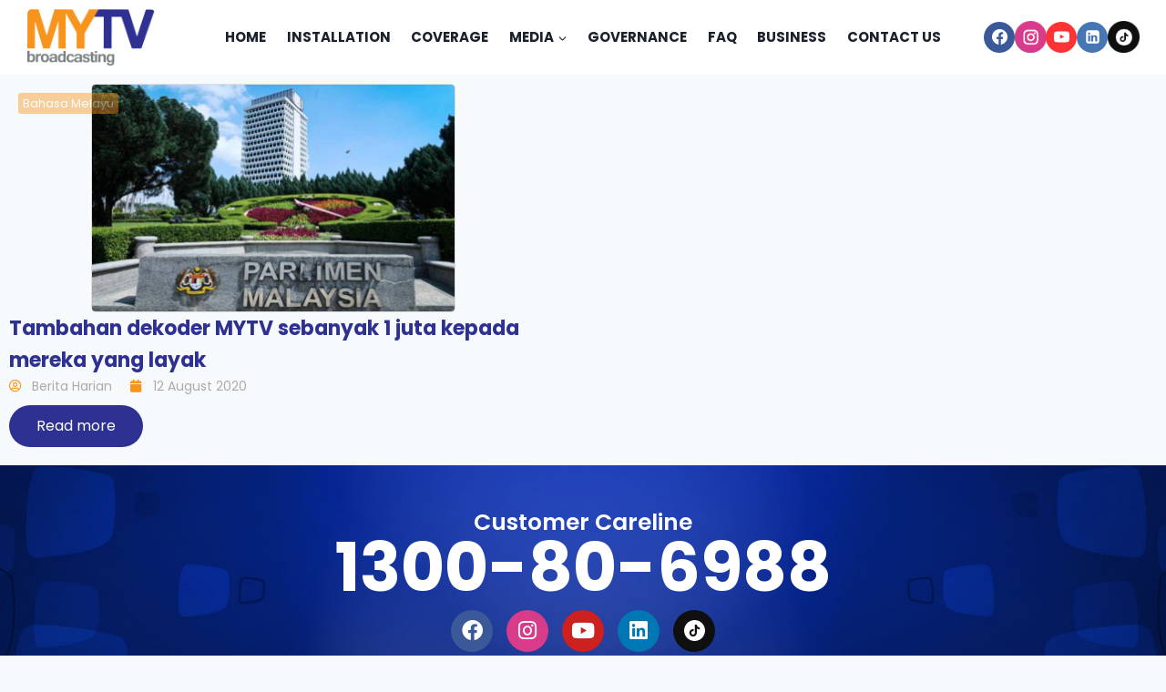

--- FILE ---
content_type: text/css
request_url: https://mytvbroadcasting.my/wp-content/uploads/elementor/css/post-102.css?ver=1768970519
body_size: 1980
content:
.elementor-102 .elementor-element.elementor-element-b9fd117{--display:flex;--flex-direction:column;--container-widget-width:calc( ( 1 - var( --container-widget-flex-grow ) ) * 100% );--container-widget-height:initial;--container-widget-flex-grow:0;--container-widget-align-self:initial;--flex-wrap-mobile:wrap;--justify-content:center;--align-items:center;--gap:15px 15px;--row-gap:15px;--column-gap:15px;--padding-top:50px;--padding-bottom:50px;--padding-left:50px;--padding-right:50px;}.elementor-102 .elementor-element.elementor-element-b9fd117:not(.elementor-motion-effects-element-type-background), .elementor-102 .elementor-element.elementor-element-b9fd117 > .elementor-motion-effects-container > .elementor-motion-effects-layer{background-image:url("https://mytvbroadcasting.my/wp-content/uploads/2022/12/customer-careline-bg.jpg");background-position:center center;background-repeat:no-repeat;background-size:cover;}.elementor-102 .elementor-element.elementor-element-edf07be.ob-harakiri{writing-mode:inherit;}.elementor-102 .elementor-element.elementor-element-edf07be.ob-harakiri .elementor-heading-title{writing-mode:inherit;}.elementor-102 .elementor-element.elementor-element-edf07be.ob-harakiri div{writing-mode:inherit;}.elementor-102 .elementor-element.elementor-element-edf07be{text-align:center;}.elementor-102 .elementor-element.elementor-element-edf07be .elementor-heading-title{font-size:25px;font-weight:600;color:var( --e-global-color-kadence9 );}.elementor-102 .elementor-element.elementor-element-edf07be.ob-harakiri > div, .elementor-102 .elementor-element.elementor-element-edf07be.ob-harakiri > h1, .elementor-102 .elementor-element.elementor-element-edf07be.ob-harakiri > h2, .elementor-102 .elementor-element.elementor-element-edf07be.ob-harakiri > h3, .elementor-102 .elementor-element.elementor-element-edf07be.ob-harakiri > h4, .elementor-102 .elementor-element.elementor-element-edf07be.ob-harakiri > h5, .elementor-102 .elementor-element.elementor-element-edf07be.ob-harakiri > h6, .elementor-102 .elementor-element.elementor-element-edf07be.ob-harakiri > p{transform:rotate(0deg);}.elementor-102 .elementor-element.elementor-element-edf07be > div{text-indent:0px;mix-blend-mode:inherit;}.elementor-102 .elementor-element.elementor-element-442eba8.ob-harakiri{writing-mode:inherit;}.elementor-102 .elementor-element.elementor-element-442eba8.ob-harakiri .elementor-heading-title{writing-mode:inherit;}.elementor-102 .elementor-element.elementor-element-442eba8.ob-harakiri div{writing-mode:inherit;}.elementor-102 .elementor-element.elementor-element-442eba8{text-align:center;}.elementor-102 .elementor-element.elementor-element-442eba8 .elementor-heading-title{font-size:4.4em;font-weight:bold;color:var( --e-global-color-kadence9 );}.elementor-102 .elementor-element.elementor-element-442eba8 .elementor-heading-title:hover{color:var( --e-global-color-primary );}.elementor-102 .elementor-element.elementor-element-442eba8.ob-harakiri > div, .elementor-102 .elementor-element.elementor-element-442eba8.ob-harakiri > h1, .elementor-102 .elementor-element.elementor-element-442eba8.ob-harakiri > h2, .elementor-102 .elementor-element.elementor-element-442eba8.ob-harakiri > h3, .elementor-102 .elementor-element.elementor-element-442eba8.ob-harakiri > h4, .elementor-102 .elementor-element.elementor-element-442eba8.ob-harakiri > h5, .elementor-102 .elementor-element.elementor-element-442eba8.ob-harakiri > h6, .elementor-102 .elementor-element.elementor-element-442eba8.ob-harakiri > p{transform:rotate(0deg);}.elementor-102 .elementor-element.elementor-element-442eba8 > div{text-indent:0px;mix-blend-mode:inherit;}.elementor-102 .elementor-element.elementor-element-1167d3e.ob-harakiri{writing-mode:inherit;}.elementor-102 .elementor-element.elementor-element-1167d3e.ob-harakiri .elementor-heading-title{writing-mode:inherit;}.elementor-102 .elementor-element.elementor-element-1167d3e.ob-harakiri div{writing-mode:inherit;}.elementor-102 .elementor-element.elementor-element-1167d3e{text-align:center;}.elementor-102 .elementor-element.elementor-element-1167d3e .elementor-heading-title{font-size:20px;font-weight:normal;color:var( --e-global-color-kadence9 );}.elementor-102 .elementor-element.elementor-element-1167d3e .elementor-heading-title:hover{color:var( --e-global-color-primary );}.elementor-102 .elementor-element.elementor-element-1167d3e.ob-harakiri > div, .elementor-102 .elementor-element.elementor-element-1167d3e.ob-harakiri > h1, .elementor-102 .elementor-element.elementor-element-1167d3e.ob-harakiri > h2, .elementor-102 .elementor-element.elementor-element-1167d3e.ob-harakiri > h3, .elementor-102 .elementor-element.elementor-element-1167d3e.ob-harakiri > h4, .elementor-102 .elementor-element.elementor-element-1167d3e.ob-harakiri > h5, .elementor-102 .elementor-element.elementor-element-1167d3e.ob-harakiri > h6, .elementor-102 .elementor-element.elementor-element-1167d3e.ob-harakiri > p{transform:rotate(0deg);}.elementor-102 .elementor-element.elementor-element-1167d3e > div{text-indent:0px;mix-blend-mode:inherit;}.elementor-102 .elementor-element.elementor-element-1775ed2 .elementor-repeater-item-7ef1694.elementor-social-icon{background-color:#D83B89;}.elementor-102 .elementor-element.elementor-element-1775ed2 .elementor-repeater-item-287f7d7.elementor-social-icon{background-color:var( --e-global-color-secondary );}.elementor-102 .elementor-element.elementor-element-1775ed2{--grid-template-columns:repeat(0, auto);--icon-size:23px;--grid-column-gap:10px;--grid-row-gap:0px;}.elementor-102 .elementor-element.elementor-element-1775ed2 .elementor-widget-container{text-align:left;}.elementor-102 .elementor-element.elementor-element-1775ed2 > .elementor-widget-container{padding:10px 10px 10px 10px;}.elementor-102 .elementor-element.elementor-element-5e20ecd{--display:flex;--flex-direction:column;--container-widget-width:calc( ( 1 - var( --container-widget-flex-grow ) ) * 100% );--container-widget-height:initial;--container-widget-flex-grow:0;--container-widget-align-self:initial;--flex-wrap-mobile:wrap;--justify-content:center;--align-items:center;--gap:15px 15px;--row-gap:15px;--column-gap:15px;--padding-top:50px;--padding-bottom:50px;--padding-left:50px;--padding-right:50px;}.elementor-102 .elementor-element.elementor-element-5e20ecd:not(.elementor-motion-effects-element-type-background), .elementor-102 .elementor-element.elementor-element-5e20ecd > .elementor-motion-effects-container > .elementor-motion-effects-layer{background-image:url("https://mytvbroadcasting.my/wp-content/uploads/2022/12/customer-careline-bg.jpg");background-position:center center;background-repeat:no-repeat;background-size:cover;}.elementor-102 .elementor-element.elementor-element-73798ff.ob-harakiri{writing-mode:inherit;}.elementor-102 .elementor-element.elementor-element-73798ff.ob-harakiri .elementor-heading-title{writing-mode:inherit;}.elementor-102 .elementor-element.elementor-element-73798ff.ob-harakiri div{writing-mode:inherit;}.elementor-102 .elementor-element.elementor-element-73798ff{text-align:center;}.elementor-102 .elementor-element.elementor-element-73798ff .elementor-heading-title{font-size:25px;font-weight:600;color:var( --e-global-color-kadence9 );}.elementor-102 .elementor-element.elementor-element-73798ff.ob-harakiri > div, .elementor-102 .elementor-element.elementor-element-73798ff.ob-harakiri > h1, .elementor-102 .elementor-element.elementor-element-73798ff.ob-harakiri > h2, .elementor-102 .elementor-element.elementor-element-73798ff.ob-harakiri > h3, .elementor-102 .elementor-element.elementor-element-73798ff.ob-harakiri > h4, .elementor-102 .elementor-element.elementor-element-73798ff.ob-harakiri > h5, .elementor-102 .elementor-element.elementor-element-73798ff.ob-harakiri > h6, .elementor-102 .elementor-element.elementor-element-73798ff.ob-harakiri > p{transform:rotate(0deg);}.elementor-102 .elementor-element.elementor-element-73798ff > div{text-indent:0px;mix-blend-mode:inherit;}.elementor-102 .elementor-element.elementor-element-673a009.ob-harakiri{writing-mode:inherit;}.elementor-102 .elementor-element.elementor-element-673a009.ob-harakiri .elementor-heading-title{writing-mode:inherit;}.elementor-102 .elementor-element.elementor-element-673a009.ob-harakiri div{writing-mode:inherit;}.elementor-102 .elementor-element.elementor-element-673a009{text-align:center;}.elementor-102 .elementor-element.elementor-element-673a009 .elementor-heading-title{font-size:4.4em;font-weight:bold;color:var( --e-global-color-kadence9 );}.elementor-102 .elementor-element.elementor-element-673a009 .elementor-heading-title:hover{color:var( --e-global-color-primary );}.elementor-102 .elementor-element.elementor-element-673a009.ob-harakiri > div, .elementor-102 .elementor-element.elementor-element-673a009.ob-harakiri > h1, .elementor-102 .elementor-element.elementor-element-673a009.ob-harakiri > h2, .elementor-102 .elementor-element.elementor-element-673a009.ob-harakiri > h3, .elementor-102 .elementor-element.elementor-element-673a009.ob-harakiri > h4, .elementor-102 .elementor-element.elementor-element-673a009.ob-harakiri > h5, .elementor-102 .elementor-element.elementor-element-673a009.ob-harakiri > h6, .elementor-102 .elementor-element.elementor-element-673a009.ob-harakiri > p{transform:rotate(0deg);}.elementor-102 .elementor-element.elementor-element-673a009 > div{text-indent:0px;mix-blend-mode:inherit;}.elementor-102 .elementor-element.elementor-element-502e8e8.ob-harakiri{writing-mode:inherit;}.elementor-102 .elementor-element.elementor-element-502e8e8.ob-harakiri .elementor-heading-title{writing-mode:inherit;}.elementor-102 .elementor-element.elementor-element-502e8e8.ob-harakiri div{writing-mode:inherit;}.elementor-102 .elementor-element.elementor-element-502e8e8{text-align:center;}.elementor-102 .elementor-element.elementor-element-502e8e8 .elementor-heading-title{font-size:20px;font-weight:normal;color:var( --e-global-color-kadence9 );}.elementor-102 .elementor-element.elementor-element-502e8e8 .elementor-heading-title:hover{color:var( --e-global-color-primary );}.elementor-102 .elementor-element.elementor-element-502e8e8.ob-harakiri > div, .elementor-102 .elementor-element.elementor-element-502e8e8.ob-harakiri > h1, .elementor-102 .elementor-element.elementor-element-502e8e8.ob-harakiri > h2, .elementor-102 .elementor-element.elementor-element-502e8e8.ob-harakiri > h3, .elementor-102 .elementor-element.elementor-element-502e8e8.ob-harakiri > h4, .elementor-102 .elementor-element.elementor-element-502e8e8.ob-harakiri > h5, .elementor-102 .elementor-element.elementor-element-502e8e8.ob-harakiri > h6, .elementor-102 .elementor-element.elementor-element-502e8e8.ob-harakiri > p{transform:rotate(0deg);}.elementor-102 .elementor-element.elementor-element-502e8e8 > div{text-indent:0px;mix-blend-mode:inherit;}.elementor-102 .elementor-element.elementor-element-3f5f9a1 .elementor-repeater-item-7ef1694.elementor-social-icon{background-color:#D83B89;}.elementor-102 .elementor-element.elementor-element-3f5f9a1 .elementor-repeater-item-287f7d7.elementor-social-icon{background-color:var( --e-global-color-secondary );}.elementor-102 .elementor-element.elementor-element-3f5f9a1{--grid-template-columns:repeat(0, auto);--icon-size:23px;--grid-column-gap:10px;--grid-row-gap:0px;}.elementor-102 .elementor-element.elementor-element-3f5f9a1 .elementor-widget-container{text-align:left;}.elementor-102 .elementor-element.elementor-element-3f5f9a1 > .elementor-widget-container{padding:10px 10px 10px 10px;}.elementor-102 .elementor-element.elementor-element-3f6da69{--display:flex;--flex-direction:row;--container-widget-width:calc( ( 1 - var( --container-widget-flex-grow ) ) * 100% );--container-widget-height:100%;--container-widget-flex-grow:1;--container-widget-align-self:stretch;--flex-wrap-mobile:wrap;--justify-content:center;--align-items:flex-start;--gap:0px 0px;--row-gap:0px;--column-gap:0px;--flex-wrap:wrap;--padding-top:50px;--padding-bottom:50px;--padding-left:50px;--padding-right:50px;}.elementor-102 .elementor-element.elementor-element-3f6da69:not(.elementor-motion-effects-element-type-background), .elementor-102 .elementor-element.elementor-element-3f6da69 > .elementor-motion-effects-container > .elementor-motion-effects-layer{background-color:var( --e-global-color-primary );}.elementor-102 .elementor-element.elementor-element-66ff2a7{--display:flex;--flex-direction:column;--container-widget-width:100%;--container-widget-height:initial;--container-widget-flex-grow:0;--container-widget-align-self:initial;--flex-wrap-mobile:wrap;}.elementor-102 .elementor-element.elementor-element-66ff2a7.e-con{--flex-grow:0;--flex-shrink:0;}.elementor-102 .elementor-element.elementor-element-d6e897f.ob-harakiri{writing-mode:inherit;}.elementor-102 .elementor-element.elementor-element-d6e897f.ob-harakiri .elementor-heading-title{writing-mode:inherit;}.elementor-102 .elementor-element.elementor-element-d6e897f.ob-harakiri div{writing-mode:inherit;}.elementor-102 .elementor-element.elementor-element-d6e897f .elementor-heading-title{font-size:20px;color:var( --e-global-color-accent );}.elementor-102 .elementor-element.elementor-element-d6e897f.ob-harakiri > div, .elementor-102 .elementor-element.elementor-element-d6e897f.ob-harakiri > h1, .elementor-102 .elementor-element.elementor-element-d6e897f.ob-harakiri > h2, .elementor-102 .elementor-element.elementor-element-d6e897f.ob-harakiri > h3, .elementor-102 .elementor-element.elementor-element-d6e897f.ob-harakiri > h4, .elementor-102 .elementor-element.elementor-element-d6e897f.ob-harakiri > h5, .elementor-102 .elementor-element.elementor-element-d6e897f.ob-harakiri > h6, .elementor-102 .elementor-element.elementor-element-d6e897f.ob-harakiri > p{transform:rotate(0deg);}.elementor-102 .elementor-element.elementor-element-d6e897f > div{text-indent:0px;mix-blend-mode:inherit;}.elementor-102 .elementor-element.elementor-element-0e1536b .elementor-nav-menu--dropdown a, .elementor-102 .elementor-element.elementor-element-0e1536b .elementor-menu-toggle{color:var( --e-global-color-secondary );fill:var( --e-global-color-secondary );}.elementor-102 .elementor-element.elementor-element-0e1536b .elementor-nav-menu--dropdown{background-color:#02010100;}.elementor-102 .elementor-element.elementor-element-0e1536b .elementor-nav-menu--dropdown a:hover,
					.elementor-102 .elementor-element.elementor-element-0e1536b .elementor-nav-menu--dropdown a:focus,
					.elementor-102 .elementor-element.elementor-element-0e1536b .elementor-nav-menu--dropdown a.elementor-item-active,
					.elementor-102 .elementor-element.elementor-element-0e1536b .elementor-nav-menu--dropdown a.highlighted,
					.elementor-102 .elementor-element.elementor-element-0e1536b .elementor-menu-toggle:hover,
					.elementor-102 .elementor-element.elementor-element-0e1536b .elementor-menu-toggle:focus{color:var( --e-global-color-kadence9 );}.elementor-102 .elementor-element.elementor-element-0e1536b .elementor-nav-menu--dropdown a:hover,
					.elementor-102 .elementor-element.elementor-element-0e1536b .elementor-nav-menu--dropdown a:focus,
					.elementor-102 .elementor-element.elementor-element-0e1536b .elementor-nav-menu--dropdown a.elementor-item-active,
					.elementor-102 .elementor-element.elementor-element-0e1536b .elementor-nav-menu--dropdown a.highlighted{background-color:#02010100;}.elementor-102 .elementor-element.elementor-element-0e1536b .elementor-nav-menu--dropdown a.elementor-item-active{color:var( --e-global-color-kadence9 );background-color:#02010100;}.elementor-102 .elementor-element.elementor-element-0e1536b .elementor-nav-menu--dropdown .elementor-item, .elementor-102 .elementor-element.elementor-element-0e1536b .elementor-nav-menu--dropdown  .elementor-sub-item{font-size:16px;}.elementor-102 .elementor-element.elementor-element-0e1536b .elementor-nav-menu--dropdown a{padding-left:0px;padding-right:0px;}.elementor-102 .elementor-element.elementor-element-063d5a2{--display:flex;--flex-direction:column;--container-widget-width:100%;--container-widget-height:initial;--container-widget-flex-grow:0;--container-widget-align-self:initial;--flex-wrap-mobile:wrap;}.elementor-102 .elementor-element.elementor-element-063d5a2.e-con{--flex-grow:0;--flex-shrink:0;}.elementor-102 .elementor-element.elementor-element-ee95242.ob-harakiri{writing-mode:inherit;}.elementor-102 .elementor-element.elementor-element-ee95242.ob-harakiri .elementor-heading-title{writing-mode:inherit;}.elementor-102 .elementor-element.elementor-element-ee95242.ob-harakiri div{writing-mode:inherit;}.elementor-102 .elementor-element.elementor-element-ee95242 .elementor-heading-title{font-size:20px;color:var( --e-global-color-accent );}.elementor-102 .elementor-element.elementor-element-ee95242.ob-harakiri > div, .elementor-102 .elementor-element.elementor-element-ee95242.ob-harakiri > h1, .elementor-102 .elementor-element.elementor-element-ee95242.ob-harakiri > h2, .elementor-102 .elementor-element.elementor-element-ee95242.ob-harakiri > h3, .elementor-102 .elementor-element.elementor-element-ee95242.ob-harakiri > h4, .elementor-102 .elementor-element.elementor-element-ee95242.ob-harakiri > h5, .elementor-102 .elementor-element.elementor-element-ee95242.ob-harakiri > h6, .elementor-102 .elementor-element.elementor-element-ee95242.ob-harakiri > p{transform:rotate(0deg);}.elementor-102 .elementor-element.elementor-element-ee95242 > div{text-indent:0px;mix-blend-mode:inherit;}.elementor-102 .elementor-element.elementor-element-899388c .elementor-nav-menu--dropdown a, .elementor-102 .elementor-element.elementor-element-899388c .elementor-menu-toggle{color:var( --e-global-color-secondary );fill:var( --e-global-color-secondary );}.elementor-102 .elementor-element.elementor-element-899388c .elementor-nav-menu--dropdown{background-color:#02010100;}.elementor-102 .elementor-element.elementor-element-899388c .elementor-nav-menu--dropdown a:hover,
					.elementor-102 .elementor-element.elementor-element-899388c .elementor-nav-menu--dropdown a:focus,
					.elementor-102 .elementor-element.elementor-element-899388c .elementor-nav-menu--dropdown a.elementor-item-active,
					.elementor-102 .elementor-element.elementor-element-899388c .elementor-nav-menu--dropdown a.highlighted,
					.elementor-102 .elementor-element.elementor-element-899388c .elementor-menu-toggle:hover,
					.elementor-102 .elementor-element.elementor-element-899388c .elementor-menu-toggle:focus{color:var( --e-global-color-kadence9 );}.elementor-102 .elementor-element.elementor-element-899388c .elementor-nav-menu--dropdown a:hover,
					.elementor-102 .elementor-element.elementor-element-899388c .elementor-nav-menu--dropdown a:focus,
					.elementor-102 .elementor-element.elementor-element-899388c .elementor-nav-menu--dropdown a.elementor-item-active,
					.elementor-102 .elementor-element.elementor-element-899388c .elementor-nav-menu--dropdown a.highlighted{background-color:#02010100;}.elementor-102 .elementor-element.elementor-element-899388c .elementor-nav-menu--dropdown a.elementor-item-active{color:var( --e-global-color-kadence9 );background-color:#02010100;}.elementor-102 .elementor-element.elementor-element-899388c .elementor-nav-menu--dropdown .elementor-item, .elementor-102 .elementor-element.elementor-element-899388c .elementor-nav-menu--dropdown  .elementor-sub-item{font-size:16px;}.elementor-102 .elementor-element.elementor-element-899388c .elementor-nav-menu--dropdown a{padding-left:0px;padding-right:0px;}.elementor-102 .elementor-element.elementor-element-0cec6ed{--display:flex;--flex-direction:column;--container-widget-width:100%;--container-widget-height:initial;--container-widget-flex-grow:0;--container-widget-align-self:initial;--flex-wrap-mobile:wrap;}.elementor-102 .elementor-element.elementor-element-0cec6ed.e-con{--flex-grow:0;--flex-shrink:0;}.elementor-102 .elementor-element.elementor-element-7e918b3.ob-harakiri{writing-mode:inherit;}.elementor-102 .elementor-element.elementor-element-7e918b3.ob-harakiri .elementor-heading-title{writing-mode:inherit;}.elementor-102 .elementor-element.elementor-element-7e918b3.ob-harakiri div{writing-mode:inherit;}.elementor-102 .elementor-element.elementor-element-7e918b3{width:var( --container-widget-width, 191.917% );max-width:191.917%;--container-widget-width:191.917%;--container-widget-flex-grow:0;}.elementor-102 .elementor-element.elementor-element-7e918b3.elementor-element{--flex-grow:0;--flex-shrink:0;}.elementor-102 .elementor-element.elementor-element-7e918b3 .elementor-heading-title{font-size:20px;color:var( --e-global-color-accent );}.elementor-102 .elementor-element.elementor-element-7e918b3.ob-harakiri > div, .elementor-102 .elementor-element.elementor-element-7e918b3.ob-harakiri > h1, .elementor-102 .elementor-element.elementor-element-7e918b3.ob-harakiri > h2, .elementor-102 .elementor-element.elementor-element-7e918b3.ob-harakiri > h3, .elementor-102 .elementor-element.elementor-element-7e918b3.ob-harakiri > h4, .elementor-102 .elementor-element.elementor-element-7e918b3.ob-harakiri > h5, .elementor-102 .elementor-element.elementor-element-7e918b3.ob-harakiri > h6, .elementor-102 .elementor-element.elementor-element-7e918b3.ob-harakiri > p{transform:rotate(0deg);}.elementor-102 .elementor-element.elementor-element-7e918b3 > div{text-indent:0px;mix-blend-mode:inherit;}.elementor-102 .elementor-element.elementor-element-f3031f0 .elementor-nav-menu--dropdown a, .elementor-102 .elementor-element.elementor-element-f3031f0 .elementor-menu-toggle{color:var( --e-global-color-secondary );fill:var( --e-global-color-secondary );}.elementor-102 .elementor-element.elementor-element-f3031f0 .elementor-nav-menu--dropdown{background-color:#02010100;}.elementor-102 .elementor-element.elementor-element-f3031f0 .elementor-nav-menu--dropdown a:hover,
					.elementor-102 .elementor-element.elementor-element-f3031f0 .elementor-nav-menu--dropdown a:focus,
					.elementor-102 .elementor-element.elementor-element-f3031f0 .elementor-nav-menu--dropdown a.elementor-item-active,
					.elementor-102 .elementor-element.elementor-element-f3031f0 .elementor-nav-menu--dropdown a.highlighted,
					.elementor-102 .elementor-element.elementor-element-f3031f0 .elementor-menu-toggle:hover,
					.elementor-102 .elementor-element.elementor-element-f3031f0 .elementor-menu-toggle:focus{color:var( --e-global-color-kadence9 );}.elementor-102 .elementor-element.elementor-element-f3031f0 .elementor-nav-menu--dropdown a:hover,
					.elementor-102 .elementor-element.elementor-element-f3031f0 .elementor-nav-menu--dropdown a:focus,
					.elementor-102 .elementor-element.elementor-element-f3031f0 .elementor-nav-menu--dropdown a.elementor-item-active,
					.elementor-102 .elementor-element.elementor-element-f3031f0 .elementor-nav-menu--dropdown a.highlighted{background-color:#02010100;}.elementor-102 .elementor-element.elementor-element-f3031f0 .elementor-nav-menu--dropdown a.elementor-item-active{color:var( --e-global-color-kadence9 );background-color:#02010100;}.elementor-102 .elementor-element.elementor-element-f3031f0 .elementor-nav-menu--dropdown .elementor-item, .elementor-102 .elementor-element.elementor-element-f3031f0 .elementor-nav-menu--dropdown  .elementor-sub-item{font-size:16px;}.elementor-102 .elementor-element.elementor-element-f3031f0 .elementor-nav-menu--dropdown a{padding-left:0px;padding-right:0px;}.elementor-102 .elementor-element.elementor-element-cdcc248{--display:flex;--flex-direction:row;--container-widget-width:calc( ( 1 - var( --container-widget-flex-grow ) ) * 100% );--container-widget-height:100%;--container-widget-flex-grow:1;--container-widget-align-self:stretch;--flex-wrap-mobile:wrap;--justify-content:space-around;--align-items:center;--padding-top:20px;--padding-bottom:20px;--padding-left:20px;--padding-right:20px;}.elementor-102 .elementor-element.elementor-element-cdcc248:not(.elementor-motion-effects-element-type-background), .elementor-102 .elementor-element.elementor-element-cdcc248 > .elementor-motion-effects-container > .elementor-motion-effects-layer{background-color:var( --e-global-color-kadence9 );}.elementor-102 .elementor-element.elementor-element-9e67fe0.ob-harakiri{writing-mode:inherit;}.elementor-102 .elementor-element.elementor-element-9e67fe0.ob-harakiri .elementor-heading-title{writing-mode:inherit;}.elementor-102 .elementor-element.elementor-element-9e67fe0.ob-harakiri div{writing-mode:inherit;}.elementor-102 .elementor-element.elementor-element-9e67fe0{text-align:end;}.elementor-102 .elementor-element.elementor-element-9e67fe0 .elementor-heading-title{font-size:14px;line-height:24px;color:var( --e-global-color-secondary );}.elementor-102 .elementor-element.elementor-element-9e67fe0.ob-harakiri > div, .elementor-102 .elementor-element.elementor-element-9e67fe0.ob-harakiri > h1, .elementor-102 .elementor-element.elementor-element-9e67fe0.ob-harakiri > h2, .elementor-102 .elementor-element.elementor-element-9e67fe0.ob-harakiri > h3, .elementor-102 .elementor-element.elementor-element-9e67fe0.ob-harakiri > h4, .elementor-102 .elementor-element.elementor-element-9e67fe0.ob-harakiri > h5, .elementor-102 .elementor-element.elementor-element-9e67fe0.ob-harakiri > h6, .elementor-102 .elementor-element.elementor-element-9e67fe0.ob-harakiri > p{transform:rotate(0deg);}.elementor-102 .elementor-element.elementor-element-9e67fe0 > div{text-indent:0px;mix-blend-mode:inherit;}.elementor-102 .elementor-element.elementor-element-0e8aa8f.elementor-element{--align-self:center;}.elementor-102 .elementor-element.elementor-element-0e8aa8f{text-align:end;}.elementor-102 .elementor-element.elementor-element-0e8aa8f img{width:160px;max-width:100%;height:58px;}.elementor-102 .elementor-element.elementor-element-0e8aa8f:hover img{opacity:0.1;}.elementor-102 .elementor-element.elementor-element-c018d87{width:var( --container-widget-width, 5.523% );max-width:5.523%;--container-widget-width:5.523%;--container-widget-flex-grow:0;text-align:end;}.elementor-102 .elementor-element.elementor-element-c018d87.elementor-element{--align-self:center;--flex-grow:0;--flex-shrink:0;}.elementor-102 .elementor-element.elementor-element-c018d87 img{width:160px;max-width:100%;height:58px;}.elementor-102 .elementor-element.elementor-element-c018d87:hover img{opacity:0.1;}.elementor-widget .tippy-tooltip .tippy-content{text-align:center;}@media(max-width:1024px){.elementor-102 .elementor-element.elementor-element-1775ed2 > .elementor-widget-container{padding:0px 0px 0px 0px;}.elementor-102 .elementor-element.elementor-element-3f5f9a1 > .elementor-widget-container{padding:0px 0px 0px 0px;}.elementor-102 .elementor-element.elementor-element-3f6da69{--padding-top:30px;--padding-bottom:30px;--padding-left:30px;--padding-right:30px;}.elementor-102 .elementor-element.elementor-element-66ff2a7{--padding-top:10px;--padding-bottom:10px;--padding-left:10px;--padding-right:10px;}.elementor-102 .elementor-element.elementor-element-063d5a2{--padding-top:10px;--padding-bottom:10px;--padding-left:10px;--padding-right:10px;}.elementor-102 .elementor-element.elementor-element-0cec6ed{--padding-top:10px;--padding-bottom:10px;--padding-left:10px;--padding-right:10px;}.elementor-102 .elementor-element.elementor-element-9e67fe0{width:var( --container-widget-width, 70% );max-width:70%;--container-widget-width:70%;--container-widget-flex-grow:0;text-align:start;}.elementor-102 .elementor-element.elementor-element-9e67fe0 .elementor-heading-title{font-size:12px;}.elementor-102 .elementor-element.elementor-element-c018d87{width:var( --container-widget-width, 57.172px );max-width:57.172px;--container-widget-width:57.172px;--container-widget-flex-grow:0;}}@media(max-width:767px){.elementor-102 .elementor-element.elementor-element-b9fd117{--content-width:100%;--gap:5px 5px;--row-gap:5px;--column-gap:5px;--padding-top:30px;--padding-bottom:30px;--padding-left:30px;--padding-right:30px;}.elementor-102 .elementor-element.elementor-element-edf07be .elementor-heading-title{font-size:16px;line-height:25px;}.elementor-102 .elementor-element.elementor-element-442eba8 .elementor-heading-title{font-size:10vw;}.elementor-102 .elementor-element.elementor-element-1167d3e .elementor-heading-title{font-size:15px;line-height:25px;}.elementor-102 .elementor-element.elementor-element-1775ed2 > .elementor-widget-container{padding:10px 0px 0px 0px;}.elementor-102 .elementor-element.elementor-element-1775ed2{--icon-size:20px;--grid-column-gap:7px;}.elementor-102 .elementor-element.elementor-element-5e20ecd{--content-width:100%;--gap:5px 5px;--row-gap:5px;--column-gap:5px;--padding-top:30px;--padding-bottom:30px;--padding-left:30px;--padding-right:30px;}.elementor-102 .elementor-element.elementor-element-73798ff .elementor-heading-title{font-size:16px;line-height:25px;}.elementor-102 .elementor-element.elementor-element-673a009 .elementor-heading-title{font-size:10vw;}.elementor-102 .elementor-element.elementor-element-502e8e8 .elementor-heading-title{font-size:15px;line-height:25px;}.elementor-102 .elementor-element.elementor-element-3f5f9a1 > .elementor-widget-container{padding:10px 0px 0px 0px;}.elementor-102 .elementor-element.elementor-element-3f5f9a1{--icon-size:20px;--grid-column-gap:7px;}.elementor-102 .elementor-element.elementor-element-3f6da69{--padding-top:20px;--padding-bottom:20px;--padding-left:20px;--padding-right:20px;}.elementor-102 .elementor-element.elementor-element-66ff2a7{--width:50%;}.elementor-102 .elementor-element.elementor-element-063d5a2{--width:50%;}.elementor-102 .elementor-element.elementor-element-0cec6ed{--width:100%;--padding-top:30px;--padding-bottom:10px;--padding-left:10px;--padding-right:10px;}.elementor-102 .elementor-element.elementor-element-cdcc248{--flex-direction:column-reverse;--container-widget-width:100%;--container-widget-height:initial;--container-widget-flex-grow:0;--container-widget-align-self:initial;--flex-wrap-mobile:wrap;--gap:20px 20px;--row-gap:20px;--column-gap:20px;}.elementor-102 .elementor-element.elementor-element-9e67fe0{width:100%;max-width:100%;text-align:center;}.elementor-102 .elementor-element.elementor-element-9e67fe0 .elementor-heading-title{font-size:12px;line-height:20px;}.elementor-102 .elementor-element.elementor-element-c018d87{width:var( --container-widget-width, 65.297px );max-width:65.297px;--container-widget-width:65.297px;--container-widget-flex-grow:0;}}@media(min-width:768px){.elementor-102 .elementor-element.elementor-element-3f6da69{--content-width:800px;}.elementor-102 .elementor-element.elementor-element-66ff2a7{--width:26.555%;}.elementor-102 .elementor-element.elementor-element-063d5a2{--width:33.543%;}.elementor-102 .elementor-element.elementor-element-0cec6ed{--width:30.123%;}}@media(max-width:1024px) and (min-width:768px){.elementor-102 .elementor-element.elementor-element-3f6da69{--content-width:100%;}}

--- FILE ---
content_type: text/css
request_url: https://mytvbroadcasting.my/wp-content/uploads/elementor/css/post-335.css?ver=1768971161
body_size: 861
content:
.elementor-335 .elementor-element.elementor-element-a71c4e1{--display:flex;--flex-direction:column;--container-widget-width:calc( ( 1 - var( --container-widget-flex-grow ) ) * 100% );--container-widget-height:initial;--container-widget-flex-grow:0;--container-widget-align-self:initial;--flex-wrap-mobile:wrap;--justify-content:flex-start;--align-items:flex-start;--gap:20px 20px;--row-gap:20px;--column-gap:20px;}.elementor-335 .elementor-element.elementor-element-3bbaddd{text-align:center;}.elementor-335 .elementor-element.elementor-element-3bbaddd img{max-width:100%;border-style:solid;border-width:1px 1px 1px 1px;border-color:#DDDDDD;border-radius:5px 5px 5px 5px;}.elementor-335 .elementor-element.elementor-element-127f2c1.ob-harakiri{writing-mode:inherit;}.elementor-335 .elementor-element.elementor-element-127f2c1.ob-harakiri .elementor-heading-title{writing-mode:inherit;}.elementor-335 .elementor-element.elementor-element-127f2c1.ob-harakiri div{writing-mode:inherit;}.elementor-335 .elementor-element.elementor-element-127f2c1 > .elementor-widget-container{background-color:#F7941DE0;margin:20px 15px 15px 20px;padding:5px 5px 5px 5px;border-radius:3px 3px 3px 3px;}.elementor-335 .elementor-element.elementor-element-127f2c1.ob-is-hoveranimal > div, .elementor-335 .elementor-element.elementor-element-127f2c1.ob-is-hoveranimal > h1, .elementor-335 .elementor-element.elementor-element-127f2c1.ob-is-hoveranimal > h2,.elementor-335 .elementor-element.elementor-element-127f2c1.ob-is-hoveranimal > h3,.elementor-335 .elementor-element.elementor-element-127f2c1.ob-is-hoveranimal > h4,.elementor-335 .elementor-element.elementor-element-127f2c1.ob-is-hoveranimal > h5,.elementor-335 .elementor-element.elementor-element-127f2c1.ob-is-hoveranimal > h6,.elementor-335 .elementor-element.elementor-element-127f2c1.ob-is-hoveranimal > p,.elementor-335 .elementor-element.elementor-element-127f2c1.ob-is-hoveranimal > span{opacity:0.5;transition-duration:250ms, 250ms, 250ms, 250ms, 250ms;transition-timing-function:ease, ease, ease, ease, ease;transition-delay:0ms, 0ms, 0ms, 0ms, 0ms;}body:not(.rtl) .elementor-335 .elementor-element.elementor-element-127f2c1{left:0px;}body.rtl .elementor-335 .elementor-element.elementor-element-127f2c1{right:0px;}.elementor-335 .elementor-element.elementor-element-127f2c1{top:0px;}.elementor-335 .elementor-element.elementor-element-127f2c1 .elementor-heading-title{font-size:13px;font-weight:normal;line-height:1em;color:var( --e-global-color-kadence9 );}.elementor-335 .elementor-element.elementor-element-127f2c1.ob-harakiri > div, .elementor-335 .elementor-element.elementor-element-127f2c1.ob-harakiri > h1, .elementor-335 .elementor-element.elementor-element-127f2c1.ob-harakiri > h2, .elementor-335 .elementor-element.elementor-element-127f2c1.ob-harakiri > h3, .elementor-335 .elementor-element.elementor-element-127f2c1.ob-harakiri > h4, .elementor-335 .elementor-element.elementor-element-127f2c1.ob-harakiri > h5, .elementor-335 .elementor-element.elementor-element-127f2c1.ob-harakiri > h6, .elementor-335 .elementor-element.elementor-element-127f2c1.ob-harakiri > p{transform:rotate(0deg);}.elementor-335 .elementor-element.elementor-element-127f2c1 > div{text-indent:0px;mix-blend-mode:inherit;}.elementor-335 .elementor-element.elementor-element-8d3c18b{text-align:start;}.elementor-335 .elementor-element.elementor-element-8d3c18b .elementor-heading-title{line-height:1.6em;color:var( --e-global-color-accent );}.elementor-335 .elementor-element.elementor-element-4c1ae36 .elementor-icon-list-items:not(.elementor-inline-items) .elementor-icon-list-item:not(:last-child){padding-bottom:calc(20px/2);}.elementor-335 .elementor-element.elementor-element-4c1ae36 .elementor-icon-list-items:not(.elementor-inline-items) .elementor-icon-list-item:not(:first-child){margin-top:calc(20px/2);}.elementor-335 .elementor-element.elementor-element-4c1ae36 .elementor-icon-list-items.elementor-inline-items .elementor-icon-list-item{margin-right:calc(20px/2);margin-left:calc(20px/2);}.elementor-335 .elementor-element.elementor-element-4c1ae36 .elementor-icon-list-items.elementor-inline-items{margin-right:calc(-20px/2);margin-left:calc(-20px/2);}body.rtl .elementor-335 .elementor-element.elementor-element-4c1ae36 .elementor-icon-list-items.elementor-inline-items .elementor-icon-list-item:after{left:calc(-20px/2);}body:not(.rtl) .elementor-335 .elementor-element.elementor-element-4c1ae36 .elementor-icon-list-items.elementor-inline-items .elementor-icon-list-item:after{right:calc(-20px/2);}.elementor-335 .elementor-element.elementor-element-4c1ae36 .elementor-icon-list-icon i{color:var( --e-global-color-primary );font-size:14px;}.elementor-335 .elementor-element.elementor-element-4c1ae36 .elementor-icon-list-icon svg{fill:var( --e-global-color-primary );--e-icon-list-icon-size:14px;}.elementor-335 .elementor-element.elementor-element-4c1ae36 .elementor-icon-list-icon{width:14px;}body:not(.rtl) .elementor-335 .elementor-element.elementor-element-4c1ae36 .elementor-icon-list-text{padding-left:11px;}body.rtl .elementor-335 .elementor-element.elementor-element-4c1ae36 .elementor-icon-list-text{padding-right:11px;}.elementor-335 .elementor-element.elementor-element-4c1ae36 .elementor-icon-list-text, .elementor-335 .elementor-element.elementor-element-4c1ae36 .elementor-icon-list-text a{color:#ABABAB;}.elementor-335 .elementor-element.elementor-element-4c1ae36 .elementor-icon-list-item{font-size:14px;}.elementor-335 .elementor-element.elementor-element-4fa4b52 .elementor-button{background-color:var( --e-global-color-accent );}.elementor-335 .elementor-element.elementor-element-4fa4b52 .elementor-button:hover, .elementor-335 .elementor-element.elementor-element-4fa4b52 .elementor-button:focus{background-color:var( --e-global-color-primary );}.elementor-335 .elementor-element.elementor-element-4fa4b52 > .elementor-widget-container{padding:10px 0px 10px 0px;}.elementor-widget .tippy-tooltip .tippy-content{text-align:center;}@media(min-width:768px){.elementor-335 .elementor-element.elementor-element-a71c4e1{--width:600px;}}@media(max-width:1024px){.elementor-335 .elementor-element.elementor-element-a71c4e1{--padding-top:10px;--padding-bottom:10px;--padding-left:10px;--padding-right:10px;}.elementor-335 .elementor-element.elementor-element-127f2c1 > .elementor-widget-container{padding:3px 3px 0px 3px;}.elementor-335 .elementor-element.elementor-element-127f2c1 .elementor-heading-title{font-size:12px;line-height:0.8em;}}@media(max-width:767px){.elementor-335 .elementor-element.elementor-element-a71c4e1{--padding-top:10px;--padding-bottom:10px;--padding-left:10px;--padding-right:10px;}.elementor-335 .elementor-element.elementor-element-8d3c18b .elementor-heading-title{font-size:18px;}}

--- FILE ---
content_type: text/css
request_url: https://mytvbroadcasting.my/wp-content/uploads/elementor/css/post-116.css?ver=1768970519
body_size: 992
content:
.elementor-116 .elementor-element.elementor-element-06cdb3f{--display:flex;--min-height:95vh;--flex-direction:column;--container-widget-width:calc( ( 1 - var( --container-widget-flex-grow ) ) * 100% );--container-widget-height:initial;--container-widget-flex-grow:0;--container-widget-align-self:initial;--flex-wrap-mobile:wrap;--justify-content:flex-start;--align-items:flex-start;--padding-top:20px;--padding-bottom:20px;--padding-left:20px;--padding-right:20px;}.elementor-116 .elementor-element.elementor-element-dd52ca0{text-align:start;}.elementor-116 .elementor-element.elementor-element-dd52ca0 img{width:150px;max-width:100%;}.elementor-116 .elementor-element.elementor-element-9953e7a{width:100%;max-width:100%;}.elementor-116 .elementor-element.elementor-element-9953e7a .elementor-nav-menu--dropdown a, .elementor-116 .elementor-element.elementor-element-9953e7a .elementor-menu-toggle{color:var( --e-global-color-secondary );fill:var( --e-global-color-secondary );}.elementor-116 .elementor-element.elementor-element-9953e7a .elementor-nav-menu--dropdown{background-color:#02010100;}.elementor-116 .elementor-element.elementor-element-9953e7a .elementor-nav-menu--dropdown a:hover,
					.elementor-116 .elementor-element.elementor-element-9953e7a .elementor-nav-menu--dropdown a:focus,
					.elementor-116 .elementor-element.elementor-element-9953e7a .elementor-nav-menu--dropdown a.elementor-item-active,
					.elementor-116 .elementor-element.elementor-element-9953e7a .elementor-nav-menu--dropdown a.highlighted,
					.elementor-116 .elementor-element.elementor-element-9953e7a .elementor-menu-toggle:hover,
					.elementor-116 .elementor-element.elementor-element-9953e7a .elementor-menu-toggle:focus{color:var( --e-global-color-primary );}.elementor-116 .elementor-element.elementor-element-9953e7a .elementor-nav-menu--dropdown a:hover,
					.elementor-116 .elementor-element.elementor-element-9953e7a .elementor-nav-menu--dropdown a:focus,
					.elementor-116 .elementor-element.elementor-element-9953e7a .elementor-nav-menu--dropdown a.elementor-item-active,
					.elementor-116 .elementor-element.elementor-element-9953e7a .elementor-nav-menu--dropdown a.highlighted{background-color:#02010100;}.elementor-116 .elementor-element.elementor-element-9953e7a .elementor-nav-menu--dropdown a.elementor-item-active{color:var( --e-global-color-primary );background-color:#02010100;}.elementor-116 .elementor-element.elementor-element-9953e7a .elementor-nav-menu--dropdown .elementor-item, .elementor-116 .elementor-element.elementor-element-9953e7a .elementor-nav-menu--dropdown  .elementor-sub-item{font-size:18px;font-weight:600;text-transform:uppercase;}.elementor-116 .elementor-element.elementor-element-9953e7a .elementor-nav-menu--dropdown a{padding-left:0px;padding-right:0px;padding-top:20px;padding-bottom:20px;}.elementor-116 .elementor-element.elementor-element-9953e7a .elementor-nav-menu--dropdown li:not(:last-child){border-style:solid;border-color:#EAEAEA;border-bottom-width:1px;}.elementor-116 .elementor-element.elementor-element-4d96b81{width:100%;max-width:100%;}.elementor-116 .elementor-element.elementor-element-4d96b81 > .elementor-widget-container{padding:5px 5px 15px 20px;border-style:solid;border-width:1px 1px 1px 1px;border-color:#EAEAEA;border-radius:5px 5px 5px 5px;}.elementor-116 .elementor-element.elementor-element-4d96b81 .elementor-nav-menu--dropdown a, .elementor-116 .elementor-element.elementor-element-4d96b81 .elementor-menu-toggle{color:var( --e-global-color-secondary );fill:var( --e-global-color-secondary );}.elementor-116 .elementor-element.elementor-element-4d96b81 .elementor-nav-menu--dropdown{background-color:#02010100;}.elementor-116 .elementor-element.elementor-element-4d96b81 .elementor-nav-menu--dropdown a:hover,
					.elementor-116 .elementor-element.elementor-element-4d96b81 .elementor-nav-menu--dropdown a:focus,
					.elementor-116 .elementor-element.elementor-element-4d96b81 .elementor-nav-menu--dropdown a.elementor-item-active,
					.elementor-116 .elementor-element.elementor-element-4d96b81 .elementor-nav-menu--dropdown a.highlighted,
					.elementor-116 .elementor-element.elementor-element-4d96b81 .elementor-menu-toggle:hover,
					.elementor-116 .elementor-element.elementor-element-4d96b81 .elementor-menu-toggle:focus{color:var( --e-global-color-primary );}.elementor-116 .elementor-element.elementor-element-4d96b81 .elementor-nav-menu--dropdown a:hover,
					.elementor-116 .elementor-element.elementor-element-4d96b81 .elementor-nav-menu--dropdown a:focus,
					.elementor-116 .elementor-element.elementor-element-4d96b81 .elementor-nav-menu--dropdown a.elementor-item-active,
					.elementor-116 .elementor-element.elementor-element-4d96b81 .elementor-nav-menu--dropdown a.highlighted{background-color:#02010100;}.elementor-116 .elementor-element.elementor-element-4d96b81 .elementor-nav-menu--dropdown a.elementor-item-active{color:var( --e-global-color-primary );background-color:#02010100;}.elementor-116 .elementor-element.elementor-element-4d96b81 .elementor-nav-menu--dropdown .elementor-item, .elementor-116 .elementor-element.elementor-element-4d96b81 .elementor-nav-menu--dropdown  .elementor-sub-item{font-size:14px;}.elementor-116 .elementor-element.elementor-element-4d96b81 .elementor-nav-menu--dropdown a{padding-left:0px;padding-right:0px;padding-top:5px;padding-bottom:5px;}.elementor-116 .elementor-element.elementor-element-7f4a25c.ob-harakiri{writing-mode:inherit;}.elementor-116 .elementor-element.elementor-element-7f4a25c.ob-harakiri .elementor-heading-title{writing-mode:inherit;}.elementor-116 .elementor-element.elementor-element-7f4a25c.ob-harakiri div{writing-mode:inherit;}.elementor-116 .elementor-element.elementor-element-7f4a25c{text-align:start;}.elementor-116 .elementor-element.elementor-element-7f4a25c .elementor-heading-title{font-size:13px;line-height:24px;color:var( --e-global-color-text );}.elementor-116 .elementor-element.elementor-element-7f4a25c.ob-harakiri > div, .elementor-116 .elementor-element.elementor-element-7f4a25c.ob-harakiri > h1, .elementor-116 .elementor-element.elementor-element-7f4a25c.ob-harakiri > h2, .elementor-116 .elementor-element.elementor-element-7f4a25c.ob-harakiri > h3, .elementor-116 .elementor-element.elementor-element-7f4a25c.ob-harakiri > h4, .elementor-116 .elementor-element.elementor-element-7f4a25c.ob-harakiri > h5, .elementor-116 .elementor-element.elementor-element-7f4a25c.ob-harakiri > h6, .elementor-116 .elementor-element.elementor-element-7f4a25c.ob-harakiri > p{transform:rotate(0deg);}.elementor-116 .elementor-element.elementor-element-7f4a25c > div{text-indent:0px;mix-blend-mode:inherit;}.elementor-116 .elementor-element.elementor-element-d199ec1.ob-harakiri{writing-mode:inherit;}.elementor-116 .elementor-element.elementor-element-d199ec1.ob-harakiri .elementor-heading-title{writing-mode:inherit;}.elementor-116 .elementor-element.elementor-element-d199ec1.ob-harakiri div{writing-mode:inherit;}.elementor-116 .elementor-element.elementor-element-d199ec1{width:auto;max-width:auto;}.elementor-116 .elementor-element.elementor-element-d199ec1 .elementor-heading-title{color:var( --e-global-color-kadence9 );}.elementor-116 .elementor-element.elementor-element-d199ec1.ob-harakiri > div, .elementor-116 .elementor-element.elementor-element-d199ec1.ob-harakiri > h1, .elementor-116 .elementor-element.elementor-element-d199ec1.ob-harakiri > h2, .elementor-116 .elementor-element.elementor-element-d199ec1.ob-harakiri > h3, .elementor-116 .elementor-element.elementor-element-d199ec1.ob-harakiri > h4, .elementor-116 .elementor-element.elementor-element-d199ec1.ob-harakiri > h5, .elementor-116 .elementor-element.elementor-element-d199ec1.ob-harakiri > h6, .elementor-116 .elementor-element.elementor-element-d199ec1.ob-harakiri > p{transform:rotate(0deg);}.elementor-116 .elementor-element.elementor-element-d199ec1 > div{text-indent:0px;mix-blend-mode:inherit;}#elementor-popup-modal-116 .dialog-widget-content{animation-duration:0.5s;background-color:transparent;background-image:linear-gradient(180deg, var( --e-global-color-kadence9 ) 0%, var( --e-global-color-kadence7 ) 100%);box-shadow:2px 8px 23px 3px rgba(0,0,0,0.2);}#elementor-popup-modal-116{background-color:rgba(0,0,0,.8);justify-content:flex-start;align-items:center;pointer-events:all;}#elementor-popup-modal-116 .dialog-message{width:480px;height:100vh;align-items:flex-start;padding:20px 20px 20px 20px;}#elementor-popup-modal-116 .dialog-close-button{display:flex;background-color:var( --e-global-color-kadence9 );}.elementor-widget .tippy-tooltip .tippy-content{text-align:center;}#elementor-popup-modal-116 .dialog-close-button i{color:var( --e-global-color-text );}#elementor-popup-modal-116 .dialog-close-button svg{fill:var( --e-global-color-text );}#elementor-popup-modal-116 .dialog-close-button:hover i{color:var( --e-global-color-primary );}@media(max-width:1024px){.elementor-116 .elementor-element.elementor-element-9953e7a .elementor-nav-menu--dropdown a{padding-top:16px;padding-bottom:16px;}.elementor-116 .elementor-element.elementor-element-7f4a25c .elementor-heading-title{font-size:12px;}}@media(max-width:767px){.elementor-116 .elementor-element.elementor-element-9953e7a .elementor-nav-menu--dropdown .elementor-item, .elementor-116 .elementor-element.elementor-element-9953e7a .elementor-nav-menu--dropdown  .elementor-sub-item{font-size:16px;}.elementor-116 .elementor-element.elementor-element-9953e7a .elementor-nav-menu--dropdown a{padding-top:11px;padding-bottom:11px;}.elementor-116 .elementor-element.elementor-element-4d96b81 .elementor-nav-menu--dropdown .elementor-item, .elementor-116 .elementor-element.elementor-element-4d96b81 .elementor-nav-menu--dropdown  .elementor-sub-item{font-size:12px;}.elementor-116 .elementor-element.elementor-element-7f4a25c .elementor-heading-title{font-size:12px;line-height:20px;}#elementor-popup-modal-116 .dialog-message{width:90vw;}#elementor-popup-modal-116 .dialog-close-button{font-size:30px;}}